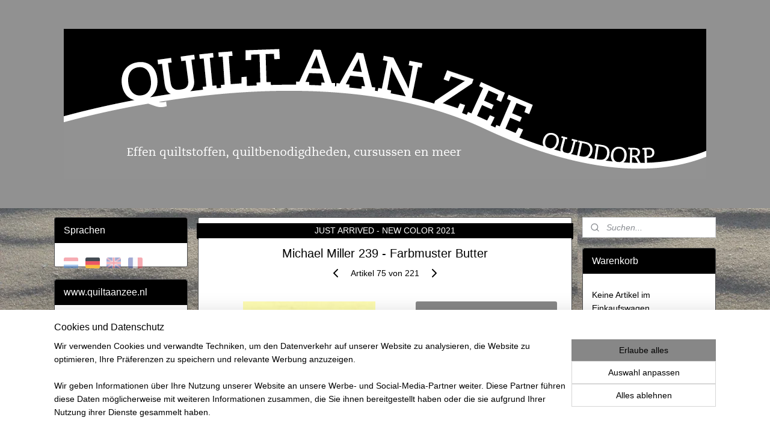

--- FILE ---
content_type: text/html; charset=UTF-8
request_url: https://www.quiltaanzee.de/a-65132047/gratis-farbmuster-michael-miller/michael-miller-239-farbmuster-butter/
body_size: 15388
content:
<!DOCTYPE html>
<!--[if lt IE 7]>
<html lang="de"
      class="no-js lt-ie9 lt-ie8 lt-ie7 secure"> <![endif]-->
<!--[if IE 7]>
<html lang="de"
      class="no-js lt-ie9 lt-ie8 is-ie7 secure"> <![endif]-->
<!--[if IE 8]>
<html lang="de"
      class="no-js lt-ie9 is-ie8 secure"> <![endif]-->
<!--[if gt IE 8]><!-->
<html lang="de" class="no-js secure">
<!--<![endif]-->
<head prefix="og: http://ogp.me/ns#">
    <meta http-equiv="Content-Type" content="text/html; charset=UTF-8"/>

    <title>Michael Miller 239 -  Farbmuster Butter | Gratis Farbmuster  - Michael Miller | www.quiltaanzee.nl</title>
    <meta name="robots" content="noarchive"/>
    <meta name="robots" content="index,follow,noodp,noydir"/>
    
    <meta name="verify-v1" content="Zevac8NjEdBiJGuTz3Y5sMemEuvEzQkQ0O6KYIvCQUQ"/>
        <meta name="google-site-verification" content="Zevac8NjEdBiJGuTz3Y5sMemEuvEzQkQ0O6KYIvCQUQ"/>
    <meta name="viewport" content="width=device-width, initial-scale=1.0"/>
    <meta name="revisit-after" content="1 days"/>
    <meta name="generator" content="Mijnwebwinkel"/>
    <meta name="web_author" content="https://www.myonlinestore.com/"/>

    

    <meta property="og:site_name" content="www.quiltaanzee.nl"/>

        <meta property="og:title" content="Michael Miller 239 -  Farbmuster Butter"/>
    <meta property="og:description" content=""/>
    <meta property="og:type" content="product"/>
    <meta property="og:image" content="https://cdn.myonlinestore.eu/9424512f-6be1-11e9-a722-44a8421b9960/image/cache/article/22f8ffa3edf9462cb81fe1d7a91595ef466b7fe6.jpg"/>
        <meta property="og:url" content="https://www.quiltaanzee.de/a-65132047/gratis-farbmuster-michael-miller/michael-miller-239-farbmuster-butter/"/>

    <link rel="preload" as="style" href="https://static.myonlinestore.eu/assets/../js/fancybox/jquery.fancybox.css?20260114074236"
          onload="this.onload=null;this.rel='stylesheet'">
    <noscript>
        <link rel="stylesheet" href="https://static.myonlinestore.eu/assets/../js/fancybox/jquery.fancybox.css?20260114074236">
    </noscript>

    <link rel="stylesheet" type="text/css" href="https://asset.myonlinestore.eu/8INxqgGz44gYOJsL8xvjpYfnRlTnbc9.css"/>

    <link rel="preload" as="style" href="https://static.myonlinestore.eu/assets/../fonts/fontawesome-6.4.2/css/fontawesome.min.css?20260114074236"
          onload="this.onload=null;this.rel='stylesheet'">
    <link rel="preload" as="style" href="https://static.myonlinestore.eu/assets/../fonts/fontawesome-6.4.2/css/solid.min.css?20260114074236"
          onload="this.onload=null;this.rel='stylesheet'">
    <link rel="preload" as="style" href="https://static.myonlinestore.eu/assets/../fonts/fontawesome-6.4.2/css/brands.min.css?20260114074236"
          onload="this.onload=null;this.rel='stylesheet'">
    <link rel="preload" as="style" href="https://static.myonlinestore.eu/assets/../fonts/fontawesome-6.4.2/css/v4-shims.min.css?20260114074236"
          onload="this.onload=null;this.rel='stylesheet'">
    <noscript>
        <link rel="stylesheet" href="https://static.myonlinestore.eu/assets/../fonts/font-awesome-4.1.0/css/font-awesome.4.1.0.min.css?20260114074236">
    </noscript>

    <link rel="preconnect" href="https://static.myonlinestore.eu/" crossorigin />
    <link rel="dns-prefetch" href="https://static.myonlinestore.eu/" />
    <link rel="preconnect" href="https://cdn.myonlinestore.eu" crossorigin />
    <link rel="dns-prefetch" href="https://cdn.myonlinestore.eu" />

    <script type="text/javascript" src="https://static.myonlinestore.eu/assets/../js/modernizr.js?20260114074236"></script>
        
    <link rel="canonical" href="https://www.quiltaanzee.de/a-65132047/gratis-farbmuster-michael-miller/michael-miller-239-farbmuster-butter/"/>
    <link rel="icon" type="image/x-icon" href="https://cdn.myonlinestore.eu/9424512f-6be1-11e9-a722-44a8421b9960/favicon.ico?t=1768666301"
              />
    <script>
        var _rollbarConfig = {
        accessToken: 'd57a2075769e4401ab611d78421f1c89',
        captureUncaught: false,
        captureUnhandledRejections: false,
        verbose: false,
        payload: {
            environment: 'prod',
            person: {
                id: 363411,
            },
            ignoredMessages: [
                'request aborted',
                'network error',
                'timeout'
            ]
        },
        reportLevel: 'error'
    };
    // Rollbar Snippet
    !function(r){var e={};function o(n){if(e[n])return e[n].exports;var t=e[n]={i:n,l:!1,exports:{}};return r[n].call(t.exports,t,t.exports,o),t.l=!0,t.exports}o.m=r,o.c=e,o.d=function(r,e,n){o.o(r,e)||Object.defineProperty(r,e,{enumerable:!0,get:n})},o.r=function(r){"undefined"!=typeof Symbol&&Symbol.toStringTag&&Object.defineProperty(r,Symbol.toStringTag,{value:"Module"}),Object.defineProperty(r,"__esModule",{value:!0})},o.t=function(r,e){if(1&e&&(r=o(r)),8&e)return r;if(4&e&&"object"==typeof r&&r&&r.__esModule)return r;var n=Object.create(null);if(o.r(n),Object.defineProperty(n,"default",{enumerable:!0,value:r}),2&e&&"string"!=typeof r)for(var t in r)o.d(n,t,function(e){return r[e]}.bind(null,t));return n},o.n=function(r){var e=r&&r.__esModule?function(){return r.default}:function(){return r};return o.d(e,"a",e),e},o.o=function(r,e){return Object.prototype.hasOwnProperty.call(r,e)},o.p="",o(o.s=0)}([function(r,e,o){var n=o(1),t=o(4);_rollbarConfig=_rollbarConfig||{},_rollbarConfig.rollbarJsUrl=_rollbarConfig.rollbarJsUrl||"https://cdnjs.cloudflare.com/ajax/libs/rollbar.js/2.14.4/rollbar.min.js",_rollbarConfig.async=void 0===_rollbarConfig.async||_rollbarConfig.async;var a=n.setupShim(window,_rollbarConfig),l=t(_rollbarConfig);window.rollbar=n.Rollbar,a.loadFull(window,document,!_rollbarConfig.async,_rollbarConfig,l)},function(r,e,o){var n=o(2);function t(r){return function(){try{return r.apply(this,arguments)}catch(r){try{console.error("[Rollbar]: Internal error",r)}catch(r){}}}}var a=0;function l(r,e){this.options=r,this._rollbarOldOnError=null;var o=a++;this.shimId=function(){return o},"undefined"!=typeof window&&window._rollbarShims&&(window._rollbarShims[o]={handler:e,messages:[]})}var i=o(3),s=function(r,e){return new l(r,e)},d=function(r){return new i(s,r)};function c(r){return t(function(){var e=Array.prototype.slice.call(arguments,0),o={shim:this,method:r,args:e,ts:new Date};window._rollbarShims[this.shimId()].messages.push(o)})}l.prototype.loadFull=function(r,e,o,n,a){var l=!1,i=e.createElement("script"),s=e.getElementsByTagName("script")[0],d=s.parentNode;i.crossOrigin="",i.src=n.rollbarJsUrl,o||(i.async=!0),i.onload=i.onreadystatechange=t(function(){if(!(l||this.readyState&&"loaded"!==this.readyState&&"complete"!==this.readyState)){i.onload=i.onreadystatechange=null;try{d.removeChild(i)}catch(r){}l=!0,function(){var e;if(void 0===r._rollbarDidLoad){e=new Error("rollbar.js did not load");for(var o,n,t,l,i=0;o=r._rollbarShims[i++];)for(o=o.messages||[];n=o.shift();)for(t=n.args||[],i=0;i<t.length;++i)if("function"==typeof(l=t[i])){l(e);break}}"function"==typeof a&&a(e)}()}}),d.insertBefore(i,s)},l.prototype.wrap=function(r,e,o){try{var n;if(n="function"==typeof e?e:function(){return e||{}},"function"!=typeof r)return r;if(r._isWrap)return r;if(!r._rollbar_wrapped&&(r._rollbar_wrapped=function(){o&&"function"==typeof o&&o.apply(this,arguments);try{return r.apply(this,arguments)}catch(o){var e=o;throw e&&("string"==typeof e&&(e=new String(e)),e._rollbarContext=n()||{},e._rollbarContext._wrappedSource=r.toString(),window._rollbarWrappedError=e),e}},r._rollbar_wrapped._isWrap=!0,r.hasOwnProperty))for(var t in r)r.hasOwnProperty(t)&&(r._rollbar_wrapped[t]=r[t]);return r._rollbar_wrapped}catch(e){return r}};for(var p="log,debug,info,warn,warning,error,critical,global,configure,handleUncaughtException,handleAnonymousErrors,handleUnhandledRejection,captureEvent,captureDomContentLoaded,captureLoad".split(","),u=0;u<p.length;++u)l.prototype[p[u]]=c(p[u]);r.exports={setupShim:function(r,e){if(r){var o=e.globalAlias||"Rollbar";if("object"==typeof r[o])return r[o];r._rollbarShims={},r._rollbarWrappedError=null;var a=new d(e);return t(function(){e.captureUncaught&&(a._rollbarOldOnError=r.onerror,n.captureUncaughtExceptions(r,a,!0),e.wrapGlobalEventHandlers&&n.wrapGlobals(r,a,!0)),e.captureUnhandledRejections&&n.captureUnhandledRejections(r,a,!0);var t=e.autoInstrument;return!1!==e.enabled&&(void 0===t||!0===t||"object"==typeof t&&t.network)&&r.addEventListener&&(r.addEventListener("load",a.captureLoad.bind(a)),r.addEventListener("DOMContentLoaded",a.captureDomContentLoaded.bind(a))),r[o]=a,a})()}},Rollbar:d}},function(r,e){function o(r,e,o){if(e.hasOwnProperty&&e.hasOwnProperty("addEventListener")){for(var n=e.addEventListener;n._rollbarOldAdd&&n.belongsToShim;)n=n._rollbarOldAdd;var t=function(e,o,t){n.call(this,e,r.wrap(o),t)};t._rollbarOldAdd=n,t.belongsToShim=o,e.addEventListener=t;for(var a=e.removeEventListener;a._rollbarOldRemove&&a.belongsToShim;)a=a._rollbarOldRemove;var l=function(r,e,o){a.call(this,r,e&&e._rollbar_wrapped||e,o)};l._rollbarOldRemove=a,l.belongsToShim=o,e.removeEventListener=l}}r.exports={captureUncaughtExceptions:function(r,e,o){if(r){var n;if("function"==typeof e._rollbarOldOnError)n=e._rollbarOldOnError;else if(r.onerror){for(n=r.onerror;n._rollbarOldOnError;)n=n._rollbarOldOnError;e._rollbarOldOnError=n}e.handleAnonymousErrors();var t=function(){var o=Array.prototype.slice.call(arguments,0);!function(r,e,o,n){r._rollbarWrappedError&&(n[4]||(n[4]=r._rollbarWrappedError),n[5]||(n[5]=r._rollbarWrappedError._rollbarContext),r._rollbarWrappedError=null);var t=e.handleUncaughtException.apply(e,n);o&&o.apply(r,n),"anonymous"===t&&(e.anonymousErrorsPending+=1)}(r,e,n,o)};o&&(t._rollbarOldOnError=n),r.onerror=t}},captureUnhandledRejections:function(r,e,o){if(r){"function"==typeof r._rollbarURH&&r._rollbarURH.belongsToShim&&r.removeEventListener("unhandledrejection",r._rollbarURH);var n=function(r){var o,n,t;try{o=r.reason}catch(r){o=void 0}try{n=r.promise}catch(r){n="[unhandledrejection] error getting `promise` from event"}try{t=r.detail,!o&&t&&(o=t.reason,n=t.promise)}catch(r){}o||(o="[unhandledrejection] error getting `reason` from event"),e&&e.handleUnhandledRejection&&e.handleUnhandledRejection(o,n)};n.belongsToShim=o,r._rollbarURH=n,r.addEventListener("unhandledrejection",n)}},wrapGlobals:function(r,e,n){if(r){var t,a,l="EventTarget,Window,Node,ApplicationCache,AudioTrackList,ChannelMergerNode,CryptoOperation,EventSource,FileReader,HTMLUnknownElement,IDBDatabase,IDBRequest,IDBTransaction,KeyOperation,MediaController,MessagePort,ModalWindow,Notification,SVGElementInstance,Screen,TextTrack,TextTrackCue,TextTrackList,WebSocket,WebSocketWorker,Worker,XMLHttpRequest,XMLHttpRequestEventTarget,XMLHttpRequestUpload".split(",");for(t=0;t<l.length;++t)r[a=l[t]]&&r[a].prototype&&o(e,r[a].prototype,n)}}}},function(r,e){function o(r,e){this.impl=r(e,this),this.options=e,function(r){for(var e=function(r){return function(){var e=Array.prototype.slice.call(arguments,0);if(this.impl[r])return this.impl[r].apply(this.impl,e)}},o="log,debug,info,warn,warning,error,critical,global,configure,handleUncaughtException,handleAnonymousErrors,handleUnhandledRejection,_createItem,wrap,loadFull,shimId,captureEvent,captureDomContentLoaded,captureLoad".split(","),n=0;n<o.length;n++)r[o[n]]=e(o[n])}(o.prototype)}o.prototype._swapAndProcessMessages=function(r,e){var o,n,t;for(this.impl=r(this.options);o=e.shift();)n=o.method,t=o.args,this[n]&&"function"==typeof this[n]&&("captureDomContentLoaded"===n||"captureLoad"===n?this[n].apply(this,[t[0],o.ts]):this[n].apply(this,t));return this},r.exports=o},function(r,e){r.exports=function(r){return function(e){if(!e&&!window._rollbarInitialized){for(var o,n,t=(r=r||{}).globalAlias||"Rollbar",a=window.rollbar,l=function(r){return new a(r)},i=0;o=window._rollbarShims[i++];)n||(n=o.handler),o.handler._swapAndProcessMessages(l,o.messages);window[t]=n,window._rollbarInitialized=!0}}}}]);
    // End Rollbar Snippet
    </script>
    <script defer type="text/javascript" src="https://static.myonlinestore.eu/assets/../js/jquery.min.js?20260114074236"></script><script defer type="text/javascript" src="https://static.myonlinestore.eu/assets/../js/mww/shop.js?20260114074236"></script><script defer type="text/javascript" src="https://static.myonlinestore.eu/assets/../js/mww/shop/category.js?20260114074236"></script><script defer type="text/javascript" src="https://static.myonlinestore.eu/assets/../js/fancybox/jquery.fancybox.pack.js?20260114074236"></script><script defer type="text/javascript" src="https://static.myonlinestore.eu/assets/../js/fancybox/jquery.fancybox-thumbs.js?20260114074236"></script><script defer type="text/javascript" src="https://static.myonlinestore.eu/assets/../js/mww/image.js?20260114074236"></script><script defer type="text/javascript" src="https://static.myonlinestore.eu/assets/../js/mww/shop/article.js?20260114074236"></script><script defer type="text/javascript" src="https://static.myonlinestore.eu/assets/../js/mww/product/product.js?20260114074236"></script><script defer type="text/javascript" src="https://static.myonlinestore.eu/assets/../js/mww/product/product.configurator.js?20260114074236"></script><script defer type="text/javascript"
                src="https://static.myonlinestore.eu/assets/../js/mww/product/product.configurator.validator.js?20260114074236"></script><script defer type="text/javascript" src="https://static.myonlinestore.eu/assets/../js/mww/product/product.main.js?20260114074236"></script><script defer type="text/javascript" src="https://static.myonlinestore.eu/assets/../js/mww/navigation.js?20260114074236"></script><script defer type="text/javascript" src="https://static.myonlinestore.eu/assets/../js/delay.js?20260114074236"></script><script defer type="text/javascript" src="https://static.myonlinestore.eu/assets/../js/mww/ajax.js?20260114074236"></script><script defer type="text/javascript" src="https://static.myonlinestore.eu/assets/../js/foundation/foundation.min.js?20260114074236"></script><script defer type="text/javascript" src="https://static.myonlinestore.eu/assets/../js/foundation/foundation/foundation.topbar.js?20260114074236"></script><script defer type="text/javascript" src="https://static.myonlinestore.eu/assets/../js/foundation/foundation/foundation.tooltip.js?20260114074236"></script><script defer type="text/javascript" src="https://static.myonlinestore.eu/assets/../js/mww/deferred.js?20260114074236"></script>
        <script src="https://static.myonlinestore.eu/assets/webpack/bootstrapper.ce10832e.js"></script>
    
    <script src="https://static.myonlinestore.eu/assets/webpack/vendor.85ea91e8.js" defer></script><script src="https://static.myonlinestore.eu/assets/webpack/main.c5872b2c.js" defer></script>
    
    <script src="https://static.myonlinestore.eu/assets/webpack/webcomponents.377dc92a.js" defer></script>
    
    <script src="https://static.myonlinestore.eu/assets/webpack/render.8395a26c.js" defer></script>

    <script>
        window.bootstrapper.add(new Strap('marketingScripts', []));
    </script>
        <script>
  window.dataLayer = window.dataLayer || [];

  function gtag() {
    dataLayer.push(arguments);
  }

    gtag(
    "consent",
    "default",
    {
      "ad_storage": "denied",
      "ad_user_data": "denied",
      "ad_personalization": "denied",
      "analytics_storage": "denied",
      "security_storage": "granted",
      "personalization_storage": "denied",
      "functionality_storage": "denied",
    }
  );

  gtag("js", new Date());
  gtag("config", 'G-HSRC51ENF9', { "groups": "myonlinestore" });gtag("config", 'G-8PTXX3BX5H');</script>
<script async src="https://www.googletagmanager.com/gtag/js?id=G-HSRC51ENF9"></script>
        <script>
        
    </script>
        
<script>
    var marketingStrapId = 'marketingScripts'
    var marketingScripts = window.bootstrapper.use(marketingStrapId);

    if (marketingScripts === null) {
        marketingScripts = [];
    }

    
    window.bootstrapper.update(new Strap(marketingStrapId, marketingScripts));
</script>
    <noscript>
        <style>ul.products li {
                opacity: 1 !important;
            }</style>
    </noscript>

            <script>
                (function (w, d, s, l, i) {
            w[l] = w[l] || [];
            w[l].push({
                'gtm.start':
                    new Date().getTime(), event: 'gtm.js'
            });
            var f = d.getElementsByTagName(s)[0],
                j = d.createElement(s), dl = l != 'dataLayer' ? '&l=' + l : '';
            j.async = true;
            j.src =
                'https://www.googletagmanager.com/gtm.js?id=' + i + dl;
            f.parentNode.insertBefore(j, f);
        })(window, document, 'script', 'dataLayer', 'GTM-MSQ3L6L');
            </script>

</head>
<body    class="lang-de_DE layout-width-1100 threeColumn">

    <noscript>
                    <iframe src="https://www.googletagmanager.com/ns.html?id=GTM-MSQ3L6L" height="0" width="0"
                    style="display:none;visibility:hidden"></iframe>
            </noscript>


<header>
    <a tabindex="0" id="skip-link" class="button screen-reader-text" href="#content">Zum Inhalt springen</a>
</header>


<div id="react_element__filter"></div>

<div class="site-container">
    <div class="inner-wrap">
        
        
        <div class="bg-container custom-css-container"             data-active-language="de"
            data-current-date="19-01-2026"
            data-category-id="unknown"
            data-article-id="48864062"
            data-article-category-id="3725074"
            data-article-name="Michael Miller 239 -  Farbmuster Butter"
        >
            <noscript class="no-js-message">
                <div class="inner">
                    Javascript ist deaktiviert.


Ohne Javascript ist es nicht möglich bestellungen zu tätigen und eine Reihe von Funktionen nicht verfügbar ist.
                </div>
            </noscript>

            <div id="header">
                <div id="react_root"><!-- --></div>
                <div
                    class="header-bar-top">
                                                
<div class="row header-bar-inner" data-bar-position="top" data-options="sticky_on: large; is_hover: true; scrolltop: true;" data-topbar>
    <section class="top-bar-section">
            </section>
</div>

                                    </div>

                



<sf-header-image
    class="web-component"
    header-element-height="250px"
    align="center"
    store-name="www.quiltaanzee.nl"
    store-url="https://www.quiltaanzee.de/"
    background-image-url="https://cdn.myonlinestore.eu/9424512f-6be1-11e9-a722-44a8421b9960/nl_NL_image_header_4.gif?t=1768666301"
    mobile-background-image-url=""
    logo-custom-width=""
    logo-custom-height=""
    page-column-width="1100"
    style="
        height: 250px;

        --background-color: #919191;
        --background-height: 250px;
        --background-aspect-ratio: 4.272;
        --scaling-background-aspect-ratio: 4.4;
        --mobile-background-height: 0px;
        --mobile-background-aspect-ratio: 1;
        --color: #000000;
        --logo-custom-width: auto;
        --logo-custom-height: auto;
        --logo-aspect-ratio: 1
        ">
    </sf-header-image>
                <div class="header-bar-bottom">
                                                
<div class="row header-bar-inner" data-bar-position="header" data-options="sticky_on: large; is_hover: true; scrolltop: true;" data-topbar>
    <section class="top-bar-section">
            </section>
</div>

                                    </div>
            </div>

            
            
            <div id="content" class="columncount-3">
                <div class="row">
                                            <div class="columns columns-14 foldout-nav">
                            <a class="mobile-nav-toggle" href="#" data-react-trigger="mobile-navigation-toggle">
    <i></i> Menü</a>   
                        </div>
                                                                                            <div class="columns large-8 medium-14 large-push-3" id="centercolumn">
    
    
                                    <script>
        window.bootstrapper.add(new Strap('product', {
            id: '48864062',
            name: 'Michael Miller 239 -  Farbmuster Butter',
            value: '0.000000',
            currency: 'EUR'
        }));

        var marketingStrapId = 'marketingScripts'
        var marketingScripts = window.bootstrapper.use(marketingStrapId);

        if (marketingScripts === null) {
            marketingScripts = [];
        }

        marketingScripts.push({
            inline: `if (typeof window.fbq === 'function') {
                window.fbq('track', 'ViewContent', {
                    content_name: "Michael Miller 239 -  Farbmuster Butter",
                    content_ids: ["48864062"],
                    content_type: "product"
                });
            }`,
        });

        window.bootstrapper.update(new Strap(marketingStrapId, marketingScripts));
    </script>
    <div id="react_element__product-events"><!-- --></div>

    <script type="application/ld+json">
        {"@context":"https:\/\/schema.org","@graph":[{"@type":"Product","name":"Michael Miller 239 -  Farbmuster Butter","offers":{"@type":"Offer","url":"https:\/\/www.quiltaanzee.de\/a-65132047\/gratis-farbmuster-michael-miller\/michael-miller-239-farbmuster-butter\/","priceSpecification":{"@type":"PriceSpecification","priceCurrency":"EUR","price":"0.00","valueAddedTaxIncluded":true},"@id":"https:\/\/www.quiltaanzee.de\/#\/schema\/Offer\/0ff084e5-67d1-4348-bd1e-ae5ed63275bb"},"image":{"@type":"ImageObject","url":"https:\/\/cdn.myonlinestore.eu\/9424512f-6be1-11e9-a722-44a8421b9960\/image\/cache\/article\/22f8ffa3edf9462cb81fe1d7a91595ef466b7fe6.jpg","contentUrl":"https:\/\/cdn.myonlinestore.eu\/9424512f-6be1-11e9-a722-44a8421b9960\/image\/cache\/article\/22f8ffa3edf9462cb81fe1d7a91595ef466b7fe6.jpg","@id":"https:\/\/cdn.myonlinestore.eu\/9424512f-6be1-11e9-a722-44a8421b9960\/image\/cache\/article\/22f8ffa3edf9462cb81fe1d7a91595ef466b7fe6.jpg"},"@id":"https:\/\/www.quiltaanzee.de\/#\/schema\/Product\/0ff084e5-67d1-4348-bd1e-ae5ed63275bb"}]}
    </script>
            <div class="article product-page classic has-large-badge">
            <span class="badge-container">
                    <a title="Michael Miller 239 -  Farbmuster Butter" class="badge large">
                <p>JUST ARRIVED - NEW COLOR 2021</p>
            </a>
            </span>
            <h1 class="product-title">
        Michael Miller 239 -  Farbmuster Butter    </h1>
            <span class="sku-container">
            </span>

        
<div class="prev_next-button">
                            <a href="/a-46383726/gratis-farbmuster-michael-miller/michael-miller-111-farbmuster-candlelight/" title="Vorherigen Artikel &#xA;(Michael Miller  111 - Farbmuster Candlelight)" class="prev_next_article" accesskey="p"><div   
    aria-hidden role="img"
    class="icon icon--sf-chevron-left
        "
            title="{{ language.getText(&#039;previous_article&#039;) }} &amp;#xA;({{ buttons.left.title|raw }})"
    ><svg><use xlink:href="#sf-chevron-left"></use></svg></div></a>        <span>Artikel 75 von 221</span>
            <a href="/a-46383728/gratis-farbmuster-michael-miller/michael-miller-52-farbmuster-canary/" title="Nächsten Artikel &#xA;(Michael Miller  52 - Farbmuster  Canary)" class="prev_next_article" accesskey="n"><div   
    aria-hidden role="img"
    class="icon icon--sf-chevron-right
        "
            title="{{ language.getText(&#039;next_article&#039;) }} &amp;#xA;({{ buttons.right.title|raw }})"
    ><svg><use xlink:href="#sf-chevron-right"></use></svg></div></a>    
    </div>

        <div class="clearfix"></div>

        <div class="row top-container">
                            <div class="left">
            
                            <div class="images">
                                    <div class="large">
                        

<a href="https://cdn.myonlinestore.eu/9424512f-6be1-11e9-a722-44a8421b9960/image/cache/full/22f8ffa3edf9462cb81fe1d7a91595ef466b7fe6.jpg?20260114074236"
    class="fancybox"
    data-fancybox-type="image"
    data-thumbnail="https://cdn.myonlinestore.eu/9424512f-6be1-11e9-a722-44a8421b9960/image/cache/full/22f8ffa3edf9462cb81fe1d7a91595ef466b7fe6.jpg?20260114074236"
    rel="fancybox-thumb" title="Michael Miller 239 -  Farbmuster Butter"
    id="afbeelding1"
    >
                        <img src="https://cdn.myonlinestore.eu/9424512f-6be1-11e9-a722-44a8421b9960/image/cache/full/22f8ffa3edf9462cb81fe1d7a91595ef466b7fe6.jpg?20260114074236" alt="Michael&#x20;Miller&#x20;239&#x20;-&#x20;&#x20;Farbmuster&#x20;Butter" />
            </a>
                    </div>
                            </div>
                    <ul class="thumbs">
                                
                                            </ul>
        
                            </div>
            
                                        <div class="right">
                    <div class="product-options columns">
                        
<div class="js-enable-after-load disabled">
    <div class="article-options" data-article-element="options">
        <div class="row">
            <div class="large-14 columns price-container">
                
    <b>GRATIS</b>


                                                            </div>
        </div>

                            
            <form accept-charset="UTF-8" name="add_to_cart"
          method="post" action="" class="legacy" data-optionlist-url="https://www.quiltaanzee.de/article/select-articlelist-option/" id="addToCartForm">
            <div class="form-group        ">
    <div class="control-group">
            <div class="control-container   no-errors    ">
                                            </div>
                                </div>
</div>
    
            <input type="hidden"
            id="add_to_cart_category_article_id" name="add_to_cart[category_article_id]" class="form-control"
            value="65132047"                                         data-validator-range="0-0"
                />
        <input type="hidden"
            id="add_to_cart__token" name="add_to_cart[_token]" class="form-control"
            value="149696364d92d.jA5hv-2znNxw9DN1O1sJ8ai1AFtoio2wkMrYON8-hCs.tE8lkoDf7JIllkQPcjE9mNjcTjZf5-b-0fOtZ7pV0WDnWxnSpofYqiO6fg"                                         data-validator-range="0-0"
                />
        
            <div class="stockinfo">
                            </div>
                                            <div class="form-group">
    <div class="control-group">
                                        <div class="control-container prefix" data-prefix="Anzahl">
                <select name="amount" class="form-control">
                                                                                                                                <option value="1">1</option>
                                            <option value="2">2</option>
                                            <option value="3">3</option>
                                            <option value="4">4</option>
                                            <option value="5">5</option>
                                            <option value="6">6</option>
                                            <option value="7">7</option>
                                            <option value="8">8</option>
                                            <option value="9">9</option>
                                            <option value="10">10</option>
                                            <option value="11">11</option>
                                            <option value="12">12</option>
                                            <option value="13">13</option>
                                            <option value="14">14</option>
                                            <option value="15">15</option>
                                            <option value="16">16</option>
                                            <option value="17">17</option>
                                            <option value="18">18</option>
                                            <option value="19">19</option>
                                            <option value="20">20</option>
                                            <option value="21">21</option>
                                            <option value="22">22</option>
                                            <option value="23">23</option>
                                            <option value="24">24</option>
                                            <option value="25">25</option>
                                            <option value="26">26</option>
                                            <option value="27">27</option>
                                            <option value="28">28</option>
                                            <option value="29">29</option>
                                            <option value="30">30</option>
                                            <option value="31">31</option>
                                            <option value="32">32</option>
                                            <option value="33">33</option>
                                            <option value="34">34</option>
                                            <option value="35">35</option>
                                            <option value="36">36</option>
                                            <option value="37">37</option>
                                            <option value="38">38</option>
                                            <option value="39">39</option>
                                            <option value="40">40</option>
                                            <option value="41">41</option>
                                            <option value="42">42</option>
                                            <option value="43">43</option>
                                            <option value="44">44</option>
                                            <option value="45">45</option>
                                            <option value="46">46</option>
                                            <option value="47">47</option>
                                            <option value="48">48</option>
                                            <option value="49">49</option>
                                            <option value="50">50</option>
                                    </select>
            </div>
            </div>
    </div>

                                <button type="submit" data-testid="add-to-cart-button-enabled" name="add" class="btn buy-button" onclick="if (window.addToCart) window.addToCart({ value: '0.000000', currency: 'EUR' });">Zum Warenkorb hinzufügen</button>
                        </form>
        
        
    </div>
</div>
                        <div class="save-button-detail" id="react_element__saveforlater-detail-button" data-product-id="0ff084e5-67d1-4348-bd1e-ae5ed63275bb" data-product-name="Michael Miller 239 -  Farbmuster Butter" data-analytics-id="48864062" data-value="0.000000" data-currency="EUR"></div>
                    </div>
                </div>
                    </div>

            <a href="/c-3725074/gratis-farbmuster-michael-miller/" onclick="if(window.gotoCategoryFromHistory) {window.gotoCategoryFromHistory(this.href); void(0)}" class="btn tiny">
        Übersicht
   </a>


                    <ul class="product-tabs" style="display: none">
            <li class="active">
                <a href="#" data-tab-id="description">Beschreibung</a>
            </li>
                            <li>
                    <a href="#" data-tab-id="specs">Technische Daten</a>
                </li>
                    </ul>
    
        <div class="product-tab row description" data-tab-content="description">
            <div class="rte_content fullwidth">
                                    
                            </div>
                            
                    </div>
                    <div class="product-tab" data-tab-content="specs">
                <div class="article-specs" style="display: none">
                    <div class="inner">
                            <table class="article-specs" data-article-element="specs">
            </table>
                    </div>
                </div>
            </div>
            </div>

    
            
    </div>
<div class="columns large-3 large-pull-8 medium-7" id="leftcolumn">
            <div class="pane paneColumn paneColumnLeft">
                <script type="text/javascript">
      window.bootstrapper.add(new Strap('mobileNavigationLanguageSelection', {
          title: "Sprachen",
          items: [
                                                                      {
                  url: "https:\/\/www.quiltaanzee.nl\/a-65132047\/gratis-kleurstalen-michael-miller\/michael-miller-239-kleurstaal-butter\/",
                  flag: "https:\/\/static.myonlinestore.eu\/assets\/bundles\/app\/images\/flags\/flag-nl.png?20260114074236",
                  label: "Nederlands",
                  current: false
              },                                                                                  {
                  url: "https:\/\/www.quiltaanzee.de\/a-65132047\/gratis-farbmuster-michael-miller\/michael-miller-239-farbmuster-butter\/",
                  flag: "https:\/\/static.myonlinestore.eu\/assets\/bundles\/app\/images\/flags\/flag-de.png?20260114074236",
                  label: "Deutsch",
                  current: true
              },                                                                                  {
                  url: "https:\/\/www.quiltaanzee.com\/a-65132047\/free-color-samples-michael-miller\/michael-miller-239-color-sample-butter\/",
                  flag: "https:\/\/static.myonlinestore.eu\/assets\/bundles\/app\/images\/flags\/flag-gb.png?20260114074236",
                  label: "English",
                  current: false
              },                                                                                  {
                  url: "https:\/\/www.quiltaanzee.nl\/fr_FR\/a-65132047\/free-color-samples-michael-miller\/michael-miller-239-color-sample-butter\/",
                  flag: "https:\/\/static.myonlinestore.eu\/assets\/bundles\/app\/images\/flags\/flag-fr.png?20260114074236",
                  label: "Fran\u00e7ais",
                  current: false
              }                                    ]
      }));
    </script>
    <div class="language-selector block">
                    <h3>Sprachen</h3>
                                    <div class="flags">
                                    
                                            <a href="https://www.quiltaanzee.nl/a-65132047/gratis-kleurstalen-michael-miller/michael-miller-239-kleurstaal-butter/">
                            <img class="flag" src="https://static.myonlinestore.eu/assets/bundles/app/images/flags/flag-nl.png?20260114074236" alt="Nederlands"/>
                            <span>Nederlands</span>
                        </a>
                                                        
                                            <strong class="active">
                            <img class="flag" src="https://static.myonlinestore.eu/assets/bundles/app/images/flags/flag-de.png?20260114074236" alt="Deutsch"/>
                            <span>Deutsch</span>
                        </strong>
                                                        
                                            <a href="https://www.quiltaanzee.com/a-65132047/free-color-samples-michael-miller/michael-miller-239-color-sample-butter/">
                            <img class="flag" src="https://static.myonlinestore.eu/assets/bundles/app/images/flags/flag-gb.png?20260114074236" alt="English"/>
                            <span>English</span>
                        </a>
                                                        
                                            <a href="https://www.quiltaanzee.nl/fr_FR/a-65132047/free-color-samples-michael-miller/michael-miller-239-color-sample-butter/">
                            <img class="flag" src="https://static.myonlinestore.eu/assets/bundles/app/images/flags/flag-fr.png?20260114074236" alt="Français"/>
                            <span>Français</span>
                        </a>
                                                </div>
            </div>

            <div class="block navigation side-menu">
    <h3>www.quiltaanzee.nl</h3>
    <ul>    



    
<li class="divider">
            <hr>
    </li>
    




<li class="">
            <a href="https://www.quiltaanzee.de/" class="no_underline">
            willkommen
                    </a>

                                </li>
    




<li class="">
            <a href="https://www.quiltaanzee.de/c-3715554/michael-miller-cotton-couture/" class="no_underline">
            Michael Miller Cotton Couture
                    </a>

                                </li>
    


    

<li class="active">
            <a href="https://www.quiltaanzee.de/c-3725074/gratis-farbmuster-michael-miller/" class="no_underline">
            Gratis Farbmuster  - Michael Miller
                    </a>

                                </li>
    




<li class="">
            <a href="https://www.quiltaanzee.de/c-2971220/american-made-brand/" class="no_underline">
            American Made Brand
                    </a>

                                </li>
    




<li class="">
            <a href="https://www.quiltaanzee.de/c-3724649/gratis-farbmuster-american-made-brand/" class="no_underline">
            Gratis Farbmuster  - American Made Brand
                    </a>

                                </li>
    




<li class="">
            <a href="https://www.quiltaanzee.de/c-3749047/farbmuster-pakket/" class="no_underline">
            Farbmuster pakket
                    </a>

                                </li>
    



    
<li class="divider">
            <hr>
    </li>
    




<li class="">
            <a href="https://www.quiltaanzee.de/c-3756116/farbinspiration/" class="no_underline">
            Farbinspiration
                    </a>

                                </li>
    



    
<li class="divider">
            <hr>
    </li>
    




<li class="">
            <a href="https://www.quiltaanzee.de/c-7180918/bill-der-tukan/" class="no_underline">
            BILL der Tukan
                    </a>

                                </li>
    




<li class="">
            <a href="https://www.quiltaanzee.de/c-6141326/hank-der-seehund/" class="no_underline">
            HANK der Seehund
                    </a>

                                </li>
    




<li class="">
            <a href="https://www.quiltaanzee.de/c-4343923/jack-der-wolf/" class="no_underline">
            JACK der Wolf
                    </a>

                                </li>
    




<li class="">
            <a href="https://www.quiltaanzee.de/c-4631450/jackie-die-woelfin/" class="no_underline">
            JACKIE die Wölfin
                    </a>

                                </li>
    




<li class="">
            <a href="https://www.quiltaanzee.de/c-5021220/louis-der-eule/" class="no_underline">
            LOUIS der Eule
                    </a>

                                </li>
    




<li class="">
            <a href="https://www.quiltaanzee.de/c-5323500/louise-die-eule/" class="no_underline">
            LOUISE die Eule
                    </a>

                                </li>
    




<li class="">
            <a href="https://www.quiltaanzee.de/c-7213824/muster-update-korrektur/" class="no_underline">
            Muster Update/Korrektur
                    </a>

                                </li>
    



    
<li class="divider">
            <hr>
    </li>
    




<li class="">
            <a href="https://www.quiltaanzee.de/c-3751417/violet-craft-quilt-kits/" class="no_underline">
            Violet Craft  Quilt Kits
                    </a>

                                </li>
    




<li class="">
            <a href="https://www.quiltaanzee.de/c-3765906/violet-craft-quilt-muster/" class="no_underline">
            Violet Craft Quilt Muster
                    </a>

                                </li>
    




<li class="">
            <a href="https://www.quiltaanzee.de/c-4675154/violet-craft-nahtroller/" class="no_underline">
            Violet Craft Nahtroller
                    </a>

                                </li>
    



    
<li class="divider">
            <hr>
    </li>
    




<li class="">
            <a href="https://www.quiltaanzee.de/c-3394184/gingher-scheren/" class="no_underline">
            Gingher Scheren
                    </a>

                                </li>
    




<li class="">
            <a href="https://www.quiltaanzee.de/c-3928714/roxanne-kreide-markierstifte/" class="no_underline">
            Roxanne (Kreide) Markierstifte
                    </a>

                                </li>
    




<li class="">
            <a href="https://www.quiltaanzee.de/c-4074456/clover-markierstifte/" class="no_underline">
            Clover Markierstifte
                    </a>

                                </li>
    




<li class="">
            <a href="https://www.quiltaanzee.de/c-3042006/piecemakers-nadeln/" class="no_underline">
            Piecemakers Nadeln
                    </a>

                                </li>
    




<li class="">
            <a href="https://www.quiltaanzee.de/c-3261140/bohin-nadeln/" class="no_underline">
            Bohin Nadeln
                    </a>

                                </li>
    




<li class="">
            <a href="https://www.quiltaanzee.de/c-4074110/john-james-nadeln/" class="no_underline">
            John James Nadeln
                    </a>

                                </li>
    



    
<li class="divider">
            <hr>
    </li>
    




<li class="">
            <a href="https://www.quiltaanzee.de/c-3559946/omnigrid-invisi-grip-anti-rutsch-folie/" class="no_underline">
            Omnigrid Invisi Grip - Anti-Rutsch Folie
                    </a>

                                </li>
    



    
<li class="divider">
            <hr>
    </li>
    




<li class="">
            <a href="https://www.quiltaanzee.de/c-4654231/superior-topstitch-machinen-nadeln/" class="no_underline">
            Superior Topstitch Machinen Nadeln
                    </a>

                                </li>
    




<li class="">
            <a href="https://www.quiltaanzee.de/c-4654240/machingers/" class="no_underline">
            Machingers
                    </a>

                                </li>
    




<li class="">
            <a href="https://www.quiltaanzee.de/c-4654480/clover-sortiment-selbsteinfaedler-nadeln/" class="no_underline">
            Clover sortiment selbsteinfädler Nadeln
                    </a>

                                </li>
    



    
<li class="divider">
            <hr>
    </li>
    




<li class="">
            <a href="https://www.quiltaanzee.de/c-4415937/your-quilt/" class="no_underline">
            Your quilt 
                    </a>

                                </li>
    



    
<li class="divider">
            <hr>
    </li>
    




<li class="">
            <a href="https://www.quiltaanzee.de/c-2971391/austellungen-und-messen/" class="no_underline">
            Austellungen und Messen
                    </a>

                                </li>
    



    
<li class="divider">
            <hr>
    </li>
    




<li class="">
            <a href="https://www.quiltaanzee.de/c-2977140/agb-in-der-niederlaendischen/" class="no_underline">
            AGB - in der niederländischen
                    </a>

                                </li>
    




<li class="">
            <a href="https://www.quiltaanzee.de/c-4444043/datenschutz-in-der-niederlaendischen/" class="no_underline">
            Datenschutz - in der niederländischen
                    </a>

                                </li>
    




<li class="">
            <a href="https://www.quiltaanzee.de/c-3747216/widerrufsbelehrung-in-der-niederlaendischen/" class="no_underline">
            Widerrufsbelehrung - in der niederländischen
                    </a>

                                </li>
    



    
<li class="divider">
            <hr>
    </li>
    




<li class="">
            <a href="https://www.quiltaanzee.de/c-2966137/kontakt/" class="no_underline">
            Kontakt
                    </a>

                                </li>
</ul>
</div>

    </div>

    </div>
<div class="columns large-3 medium-7" id="rightcolumn">
            <div class="pane paneColumn paneColumnRight">
            <div class="search-block search-column">
    <div class="react_element__searchbox" 
        data-post-url="/search/" 
        data-search-phrase=""></div>
</div>
            
<div class="column-cart block cart" data-ajax-cart-replace="true" data-productcount="0">
    <h3>Warenkorb</h3>

            <div class="cart-summary">
            Keine Artikel im Einkaufswagen.
        </div>
    
    <div class="goto-cart-button">
                    <a class="btn" href="/cart/?category_id=3725074"
               accesskey="c">Warenkorb</a>
            </div>
</div>

    </div>

    </div>
                                                            </div>
            </div>
        </div>

                    <div id="footer" class="custom-css-container"             data-active-language="de"
            data-current-date="19-01-2026"
            data-category-id="unknown"
            data-article-id="48864062"
            data-article-category-id="3725074"
            data-article-name="Michael Miller 239 -  Farbmuster Butter"
        >
                    <div class="pane paneFooter">
        <div class="inner">
            <ul>
                                                        <li></li>
                                                        <li></li>
                                                        <li>
<div class="block block-newsletter">
    <h3>Newsletter</h3>

    <div class="intro-text">
        Melden Sie sich für unseren Newsletter an
    </div>

    <a href="https://www.quiltaanzee.de/newsletter/" class="btn">Anmelden</a>
</div>
</li>
                                                        <li></li>
                                                        <li></li>
                            </ul>
        </div>
    </div>

            </div>
                <div id="mwwFooter">
            <div class="row mwwFooter">
                <div class="columns small-14">
                                                                                                                                                © 2015 - 2026 www.quiltaanzee.nl
                        | <a href="https://www.quiltaanzee.de/sitemap/" class="footer">sitemap</a>
                        | <a href="https://www.quiltaanzee.de/rss/" class="footer" target="_blank">rss</a>
                                                    | <a href="https://www.myonlinestore.com/launch-your-online-store-today?utm_medium=referral&amp;utm_source=ecommerce_website&amp;utm_campaign=myonlinestore_shops_pro_de" class="footer" target="_blank">ecommerce software</a>
    -
    powered by <a href="https://www.myonlinestore.com/?utm_medium=referral&amp;utm_source=ecommerce_website&amp;utm_campaign=myonlinestore_shops_pro_de" class="footer" target="_blank">MyOnlineStore</a>                                                            </div>
            </div>
        </div>
    </div>
</div>

<script>
    window.bootstrapper.add(new Strap('storeNotifications', {
        notifications: [],
    }));

    var storeLocales = [
                'nl_NL',
                'en_GB',
                'de_DE',
                'fr_FR',
            ];
    window.bootstrapper.add(new Strap('storeLocales', storeLocales));

    window.bootstrapper.add(new Strap('consentBannerSettings', {"enabled":true,"privacyStatementPageId":null,"privacyStatementPageUrl":null,"updatedAt":"2024-02-29T11:31:41+01:00","updatedAtTimestamp":1709202701,"consentTypes":{"required":{"enabled":true,"title":"Notwendig","text":"Cookies und Techniken, die notwendig sind, um die Website nutzbar zu machen, wie z. B. die Speicherung Ihres Warenkorbs, sichere Kaufabwicklung und Zugriff auf sichere Bereiche der Website. Ohne diese Cookies kann die Website nicht ordnungsgemäß funktionieren."},"analytical":{"enabled":true,"title":"Statistiken","text":"Cookies und Techniken, die anonym Daten sammeln und über die Nutzung der Website berichten, damit die Website optimiert werden kann."},"functional":{"enabled":false,"title":"Funktional","text":"Cookies und Techniken, die dabei helfen, der Website optionale Funktionalitäten hinzuzufügen, wie z. B. Chat-Optionen, das Sammeln von Feedback und andere Funktionen von Drittanbietern."},"marketing":{"enabled":true,"title":"Marketing","text":"Cookies und Techniken, die verwendet werden, um Besuchern personalisierte und relevante Werbung auf der Grundlage zuvor besuchter Seiten anzuzeigen und die Wirksamkeit von Werbekampagnen zu analysieren."},"personalization":{"enabled":false,"title":"Personalisierung","text":"Cookies und Techniken, um das Design und den Inhalt der Website an Sie anzupassen, beispielsweise die Sprache oder das Design der Website."}},"labels":{"banner":{"title":"Cookies und Datenschutz","text":"Wir verwenden Cookies und verwandte Techniken, um den Datenverkehr auf unserer Website zu analysieren, die Website zu optimieren, Ihre Präferenzen zu speichern und relevante Werbung anzuzeigen.\n\nWir geben Informationen über Ihre Nutzung unserer Website an unsere Werbe- und Social-Media-Partner weiter. Diese Partner führen diese Daten möglicherweise mit weiteren Informationen zusammen, die Sie ihnen bereitgestellt haben oder die sie aufgrund Ihrer Nutzung ihrer Dienste gesammelt haben."},"modal":{"title":"Cookie- und Datenschutzeinstellungen","text":"Wir verwenden Cookies und verwandte Techniken, um den Datenverkehr auf unserer Website zu analysieren, die Website zu optimieren, Ihre Präferenzen zu speichern und relevante Werbung anzuzeigen.\n\nWir geben Informationen über Ihre Nutzung unserer Website an unsere Werbe- und Social-Media-Partner weiter. Diese Partner führen diese Daten möglicherweise mit weiteren Informationen zusammen, die Sie ihnen bereitgestellt haben oder die sie aufgrund Ihrer Nutzung ihrer Dienste gesammelt haben."},"button":{"title":"Cookie- und Datenschutzeinstellungen","text":"button_text"}}}));
    window.bootstrapper.add(new Strap('store', {"availableBusinessModels":"ALL","currency":"EUR","currencyDisplayLocale":"de_AT","discountApplicable":true,"googleTrackingType":"gtag","id":"363411","locale":"de_DE","loginRequired":false,"roles":[],"storeName":"www.quiltaanzee.nl","uuid":"9424512f-6be1-11e9-a722-44a8421b9960"}));
    window.bootstrapper.add(new Strap('merchant', { isMerchant: false }));
    window.bootstrapper.add(new Strap('customer', { authorized: false }));

    window.bootstrapper.add(new Strap('layout', {"hideCurrencyValuta":false}));
    window.bootstrapper.add(new Strap('store_layout', { width: 1100 }));
    window.bootstrapper.add(new Strap('theme', {"button_border_radius":0,"button_inactive_background_color":"EBEBEB","divider_border_color":"878787","border_radius":3,"ugly_shadows":false,"flexbox_image_size":"contain","block_background_centercolumn":"FFFFFF","cta_color":"949494","hyperlink_color":"","general_link_hover_color":null,"content_padding":null,"price_color":null,"price_font_size":20,"center_short_description":false,"navigation_link_bg_color":null,"navigation_link_fg_color":null,"navigation_active_bg_color":null,"navigation_active_fg_color":null,"navigation_arrow_color":null,"navigation_font":null,"navigation_font_size":null,"store_color_head":"#919191","store_color_head_font":"#000000","store_color_background_main":"","store_color_topbar_font":"#000000","store_color_background":"#FFFFFF","store_color_border":"#4A4A4A","store_color_block_head":"#000000","store_color_block_font":"#FFFFFF","store_color_block_background":"#FFFFFF","store_color_headerbar_font":"#FFFFFF","store_color_headerbar_background":"#919191","store_font_type":"arial","store_header_font_type":"arial","store_header_font_size":1,"store_font_size":14,"store_font_color":"#000000","store_button_color":"#878787","store_button_font_color":"#000000","action_price_color":"","article_font_size":20,"store_htags_color":"#000000"}));
    window.bootstrapper.add(new Strap('shippingGateway', {"shippingCountries":["CA","CZ","IT","DK","DE","NZ","PL","MV","ID","IS","MX","SE","AU","NL","NO","US","ES","IE","LU","AT","PT","GB","FR","CH","BE"]}));

    window.bootstrapper.add(new Strap('commonTranslations', {
        customerSexMale: 'Herr',
        customerSexFemale: 'Frau',
        oopsTryAgain: 'Oops, versuch es nochmal',
        totalsHideTaxSpecs: 'MwSt. Specifikationen schließen',
        totalsShowTaxSpecs: 'MwSt. Spezifikationen zeigen',
        searchInputPlaceholder: 'Suchen...',
    }));

    window.bootstrapper.add(new Strap('saveForLaterTranslations', {
        saveForLaterSavedLabel: 'Gespeichert',
        saveForLaterSavedItemsLabel: 'Gespeicherte Objekte',
        saveForLaterTitle: 'Speichern für später',
    }));

    window.bootstrapper.add(new Strap('loyaltyTranslations', {
        loyaltyProgramTitle: 'Treueprogramm',
        loyaltyPointsLabel: 'Treuepunkte',
        loyaltyRewardsLabel: 'Belohnungen',
    }));

    window.bootstrapper.add(new Strap('saveForLater', {
        enabled: false    }))

    window.bootstrapper.add(new Strap('loyalty', {
        enabled: false
    }))

    window.bootstrapper.add(new Strap('paymentTest', {
        enabled: false,
        stopUrl: "https:\/\/www.quiltaanzee.de\/de_DE\/logout\/"
    }));

    window.bootstrapper.add(new Strap('analyticsTracking', {
                gtag: true,
        datalayer: true,
            }));
</script>

<div id="react_element__mobnav"></div>

<script type="text/javascript">
    window.bootstrapper.add(new Strap('mobileNavigation', {
        search_url: 'https://www.quiltaanzee.de/search/',
        navigation_structure: {
            id: 0,
            parentId: null,
            text: 'root',
            children: [{"id":7188037,"parent_id":2966134,"style":"divider","url":"","text":null,"active":false},{"id":2966135,"parent_id":2966134,"style":"no_underline","url":"https:\/\/www.quiltaanzee.de\/","text":"willkommen","active":false},{"id":3715554,"parent_id":2966134,"style":"no_underline","url":"https:\/\/www.quiltaanzee.de\/c-3715554\/michael-miller-cotton-couture\/","text":"Michael Miller Cotton Couture","active":false},{"id":3725074,"parent_id":2966134,"style":"no_underline","url":"https:\/\/www.quiltaanzee.de\/c-3725074\/gratis-farbmuster-michael-miller\/","text":"Gratis Farbmuster  - Michael Miller","active":true},{"id":2971220,"parent_id":2966134,"style":"no_underline","url":"https:\/\/www.quiltaanzee.de\/c-2971220\/american-made-brand\/","text":"American Made Brand","active":false},{"id":3724649,"parent_id":2966134,"style":"no_underline","url":"https:\/\/www.quiltaanzee.de\/c-3724649\/gratis-farbmuster-american-made-brand\/","text":"Gratis Farbmuster  - American Made Brand","active":false},{"id":3749047,"parent_id":2966134,"style":"no_underline","url":"https:\/\/www.quiltaanzee.de\/c-3749047\/farbmuster-pakket\/","text":"Farbmuster pakket","active":false},{"id":2971402,"parent_id":2966134,"style":"divider","url":"","text":null,"active":false},{"id":3756116,"parent_id":2966134,"style":"no_underline","url":"https:\/\/www.quiltaanzee.de\/c-3756116\/farbinspiration\/","text":"Farbinspiration","active":false},{"id":3767578,"parent_id":2966134,"style":"divider","url":"","text":null,"active":false},{"id":7180918,"parent_id":2966134,"style":"no_underline","url":"https:\/\/www.quiltaanzee.de\/c-7180918\/bill-der-tukan\/","text":"BILL der Tukan","active":false},{"id":6141326,"parent_id":2966134,"style":"no_underline","url":"https:\/\/www.quiltaanzee.de\/c-6141326\/hank-der-seehund\/","text":"HANK der Seehund","active":false},{"id":4343923,"parent_id":2966134,"style":"no_underline","url":"https:\/\/www.quiltaanzee.de\/c-4343923\/jack-der-wolf\/","text":"JACK der Wolf","active":false},{"id":4631450,"parent_id":2966134,"style":"no_underline","url":"https:\/\/www.quiltaanzee.de\/c-4631450\/jackie-die-woelfin\/","text":"JACKIE die W\u00f6lfin","active":false},{"id":5021220,"parent_id":2966134,"style":"no_underline","url":"https:\/\/www.quiltaanzee.de\/c-5021220\/louis-der-eule\/","text":"LOUIS der Eule","active":false},{"id":5323500,"parent_id":2966134,"style":"no_underline","url":"https:\/\/www.quiltaanzee.de\/c-5323500\/louise-die-eule\/","text":"LOUISE die Eule","active":false},{"id":7213824,"parent_id":2966134,"style":"no_underline","url":"https:\/\/www.quiltaanzee.de\/c-7213824\/muster-update-korrektur\/","text":"Muster Update\/Korrektur","active":false},{"id":3928868,"parent_id":2966134,"style":"divider","url":"","text":null,"active":false},{"id":3751417,"parent_id":2966134,"style":"no_underline","url":"https:\/\/www.quiltaanzee.de\/c-3751417\/violet-craft-quilt-kits\/","text":"Violet Craft  Quilt Kits","active":false},{"id":3765906,"parent_id":2966134,"style":"no_underline","url":"https:\/\/www.quiltaanzee.de\/c-3765906\/violet-craft-quilt-muster\/","text":"Violet Craft Quilt Muster","active":false},{"id":4675154,"parent_id":2966134,"style":"no_underline","url":"https:\/\/www.quiltaanzee.de\/c-4675154\/violet-craft-nahtroller\/","text":"Violet Craft Nahtroller","active":false},{"id":3750572,"parent_id":2966134,"style":"divider","url":"","text":null,"active":false},{"id":3394184,"parent_id":2966134,"style":"no_underline","url":"https:\/\/www.quiltaanzee.de\/c-3394184\/gingher-scheren\/","text":"Gingher Scheren","active":false},{"id":3928714,"parent_id":2966134,"style":"no_underline","url":"https:\/\/www.quiltaanzee.de\/c-3928714\/roxanne-kreide-markierstifte\/","text":"Roxanne (Kreide) Markierstifte","active":false},{"id":4074456,"parent_id":2966134,"style":"no_underline","url":"https:\/\/www.quiltaanzee.de\/c-4074456\/clover-markierstifte\/","text":"Clover Markierstifte","active":false},{"id":3042006,"parent_id":2966134,"style":"no_underline","url":"https:\/\/www.quiltaanzee.de\/c-3042006\/piecemakers-nadeln\/","text":"Piecemakers Nadeln","active":false},{"id":3261140,"parent_id":2966134,"style":"no_underline","url":"https:\/\/www.quiltaanzee.de\/c-3261140\/bohin-nadeln\/","text":"Bohin Nadeln","active":false},{"id":4074110,"parent_id":2966134,"style":"no_underline","url":"https:\/\/www.quiltaanzee.de\/c-4074110\/john-james-nadeln\/","text":"John James Nadeln","active":false},{"id":4230396,"parent_id":2966134,"style":"divider","url":"","text":null,"active":false},{"id":3559946,"parent_id":2966134,"style":"no_underline","url":"https:\/\/www.quiltaanzee.de\/c-3559946\/omnigrid-invisi-grip-anti-rutsch-folie\/","text":"Omnigrid Invisi Grip - Anti-Rutsch Folie","active":false},{"id":4230398,"parent_id":2966134,"style":"divider","url":"","text":null,"active":false},{"id":4654231,"parent_id":2966134,"style":"no_underline","url":"https:\/\/www.quiltaanzee.de\/c-4654231\/superior-topstitch-machinen-nadeln\/","text":"Superior Topstitch Machinen Nadeln","active":false},{"id":4654240,"parent_id":2966134,"style":"no_underline","url":"https:\/\/www.quiltaanzee.de\/c-4654240\/machingers\/","text":"Machingers","active":false},{"id":4654480,"parent_id":2966134,"style":"no_underline","url":"https:\/\/www.quiltaanzee.de\/c-4654480\/clover-sortiment-selbsteinfaedler-nadeln\/","text":"Clover sortiment selbsteinf\u00e4dler Nadeln","active":false},{"id":2981070,"parent_id":2966134,"style":"divider","url":"","text":null,"active":false},{"id":4415937,"parent_id":2966134,"style":"no_underline","url":"https:\/\/www.quiltaanzee.de\/c-4415937\/your-quilt\/","text":"Your quilt ","active":false},{"id":2966546,"parent_id":2966134,"style":"divider","url":"","text":null,"active":false},{"id":2971391,"parent_id":2966134,"style":"no_underline","url":"https:\/\/www.quiltaanzee.de\/c-2971391\/austellungen-und-messen\/","text":"Austellungen und Messen","active":false},{"id":2966348,"parent_id":2966134,"style":"divider","url":"","text":null,"active":false},{"id":2977140,"parent_id":2966134,"style":"no_underline","url":"https:\/\/www.quiltaanzee.de\/c-2977140\/agb-in-der-niederlaendischen\/","text":"AGB - in der niederl\u00e4ndischen","active":false},{"id":4444043,"parent_id":2966134,"style":"no_underline","url":"https:\/\/www.quiltaanzee.de\/c-4444043\/datenschutz-in-der-niederlaendischen\/","text":"Datenschutz - in der niederl\u00e4ndischen","active":false},{"id":3747216,"parent_id":2966134,"style":"no_underline","url":"https:\/\/www.quiltaanzee.de\/c-3747216\/widerrufsbelehrung-in-der-niederlaendischen\/","text":"Widerrufsbelehrung - in der niederl\u00e4ndischen","active":false},{"id":2981069,"parent_id":2966134,"style":"divider","url":"","text":null,"active":false},{"id":2966137,"parent_id":2966134,"style":"no_underline","url":"https:\/\/www.quiltaanzee.de\/c-2966137\/kontakt\/","text":"Kontakt","active":false}],
        }
    }));
</script>

<div id="react_element__consent_banner"></div>
<div id="react_element__consent_button" class="consent-button"></div>
<div id="react_element__cookiescripts" style="display: none;"></div><script src="https://static.myonlinestore.eu/assets/bundles/fosjsrouting/js/router.js?20260114074236"></script>
<script src="https://static.myonlinestore.eu/assets/js/routes.js?20260114074236"></script>

<script type="text/javascript">
window.bootstrapper.add(new Strap('rollbar', {
    enabled: true,
    token: "d57a2075769e4401ab611d78421f1c89"
}));
</script>

<script>
    window.bootstrapper.add(new Strap('baseUrl', "https://www.quiltaanzee.de/api"));
    window.bootstrapper.add(new Strap('storeUrl', "https://www.quiltaanzee.de/"));
    Routing.setBaseUrl("");
    Routing.setHost("www.quiltaanzee.de");

    // check if the route is localized, if so; add locale to BaseUrl
    var localized_pathname = Routing.getBaseUrl() + "/de_DE";
    var pathname = window.location.pathname;

    if (pathname.indexOf(localized_pathname) > -1) {
        Routing.setBaseUrl(localized_pathname);
    }
</script>

    <script src="https://static.myonlinestore.eu/assets/webpack/webvitals.32ae806d.js" defer></script>


<!--
ISC License for Lucide icons
Copyright (c) for portions of Lucide are held by Cole Bemis 2013-2024 as part of Feather (MIT). All other copyright (c) for Lucide are held by Lucide Contributors 2024.
Permission to use, copy, modify, and/or distribute this software for any purpose with or without fee is hereby granted, provided that the above copyright notice and this permission notice appear in all copies.
-->
</body>
</html>
